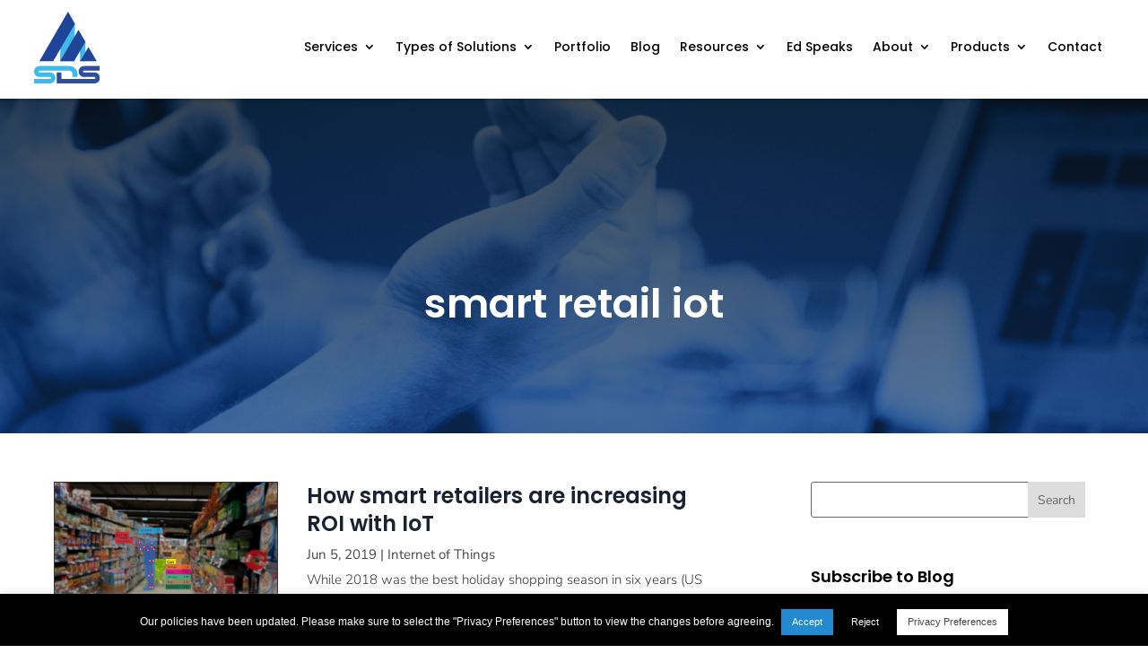

--- FILE ---
content_type: text/css
request_url: https://teamsds.com/wp-content/et-cache/global/et-divi-customizer-global.min.css?ver=1747847400
body_size: 3600
content:
body,.et_pb_column_1_2 .et_quote_content blockquote cite,.et_pb_column_1_2 .et_link_content a.et_link_main_url,.et_pb_column_1_3 .et_quote_content blockquote cite,.et_pb_column_3_8 .et_quote_content blockquote cite,.et_pb_column_1_4 .et_quote_content blockquote cite,.et_pb_blog_grid .et_quote_content blockquote cite,.et_pb_column_1_3 .et_link_content a.et_link_main_url,.et_pb_column_3_8 .et_link_content a.et_link_main_url,.et_pb_column_1_4 .et_link_content a.et_link_main_url,.et_pb_blog_grid .et_link_content a.et_link_main_url,body .et_pb_bg_layout_light .et_pb_post p,body .et_pb_bg_layout_dark .et_pb_post p{font-size:17px}.et_pb_slide_content,.et_pb_best_value{font-size:19px}body{color:#1e1e1e}h1,h2,h3,h4,h5,h6{color:#1e1e1e}#et_search_icon:hover,.mobile_menu_bar:before,.mobile_menu_bar:after,.et_toggle_slide_menu:after,.et-social-icon a:hover,.et_pb_sum,.et_pb_pricing li a,.et_pb_pricing_table_button,.et_overlay:before,.entry-summary p.price ins,.et_pb_member_social_links a:hover,.et_pb_widget li a:hover,.et_pb_filterable_portfolio .et_pb_portfolio_filters li a.active,.et_pb_filterable_portfolio .et_pb_portofolio_pagination ul li a.active,.et_pb_gallery .et_pb_gallery_pagination ul li a.active,.wp-pagenavi span.current,.wp-pagenavi a:hover,.nav-single a,.tagged_as a,.posted_in a{color:#1975b8}.et_pb_contact_submit,.et_password_protected_form .et_submit_button,.et_pb_bg_layout_light .et_pb_newsletter_button,.comment-reply-link,.form-submit .et_pb_button,.et_pb_bg_layout_light .et_pb_promo_button,.et_pb_bg_layout_light .et_pb_more_button,.et_pb_contact p input[type="checkbox"]:checked+label i:before,.et_pb_bg_layout_light.et_pb_module.et_pb_button{color:#1975b8}.footer-widget h4{color:#1975b8}.et-search-form,.nav li ul,.et_mobile_menu,.footer-widget li:before,.et_pb_pricing li:before,blockquote{border-color:#1975b8}.et_pb_counter_amount,.et_pb_featured_table .et_pb_pricing_heading,.et_quote_content,.et_link_content,.et_audio_content,.et_pb_post_slider.et_pb_bg_layout_dark,.et_slide_in_menu_container,.et_pb_contact p input[type="radio"]:checked+label i:before{background-color:#1975b8}.container,.et_pb_row,.et_pb_slider .et_pb_container,.et_pb_fullwidth_section .et_pb_title_container,.et_pb_fullwidth_section .et_pb_title_featured_container,.et_pb_fullwidth_header:not(.et_pb_fullscreen) .et_pb_fullwidth_header_container{max-width:1200px}.et_boxed_layout #page-container,.et_boxed_layout.et_non_fixed_nav.et_transparent_nav #page-container #top-header,.et_boxed_layout.et_non_fixed_nav.et_transparent_nav #page-container #main-header,.et_fixed_nav.et_boxed_layout #page-container #top-header,.et_fixed_nav.et_boxed_layout #page-container #main-header,.et_boxed_layout #page-container .container,.et_boxed_layout #page-container .et_pb_row{max-width:1360px}a{color:#1975b8}#main-header .nav li ul{background-color:#f9f9f9}.et_secondary_nav_enabled #page-container #top-header{background-color:#1975b8!important}#et-secondary-nav li ul{background-color:#1975b8}.et_header_style_centered .mobile_nav .select_page,.et_header_style_split .mobile_nav .select_page,.et_nav_text_color_light #top-menu>li>a,.et_nav_text_color_dark #top-menu>li>a,#top-menu a,.et_mobile_menu li a,.et_nav_text_color_light .et_mobile_menu li a,.et_nav_text_color_dark .et_mobile_menu li a,#et_search_icon:before,.et_search_form_container input,span.et_close_search_field:after,#et-top-navigation .et-cart-info{color:#383838}.et_search_form_container input::-moz-placeholder{color:#383838}.et_search_form_container input::-webkit-input-placeholder{color:#383838}.et_search_form_container input:-ms-input-placeholder{color:#383838}#main-footer .footer-widget h4,#main-footer .widget_block h1,#main-footer .widget_block h2,#main-footer .widget_block h3,#main-footer .widget_block h4,#main-footer .widget_block h5,#main-footer .widget_block h6{color:#1975b8}.footer-widget li:before{border-color:#1975b8}#footer-widgets .footer-widget li:before{top:11.45px}body .et_pb_button{background-color:#131f36;border-color:#131f36;border-radius:50px;font-weight:bold;font-style:normal;text-transform:uppercase;text-decoration:none;}body.et_pb_button_helper_class .et_pb_button,body.et_pb_button_helper_class .et_pb_module.et_pb_button{color:#ffffff}body .et_pb_button:after{content:'$';font-size:20px}body .et_pb_bg_layout_light.et_pb_button:hover,body .et_pb_bg_layout_light .et_pb_button:hover,body .et_pb_button:hover{color:#131f36!important;background-color:#ffffff;border-color:#ffffff!important;border-radius:50px;letter-spacing:4px}h1,h2,h3,h4,h5,h6,.et_quote_content blockquote p,.et_pb_slide_description .et_pb_slide_title{line-height:1.3em}@media only screen and (min-width:981px){.et_header_style_left .et-fixed-header #et-top-navigation,.et_header_style_split .et-fixed-header #et-top-navigation{padding:27px 0 0 0}.et_header_style_left .et-fixed-header #et-top-navigation nav>ul>li>a,.et_header_style_split .et-fixed-header #et-top-navigation nav>ul>li>a{padding-bottom:27px}.et_header_style_centered header#main-header.et-fixed-header .logo_container{height:54px}.et_header_style_split #main-header.et-fixed-header .centered-inline-logo-wrap{width:54px;margin:-54px 0}.et_header_style_split .et-fixed-header .centered-inline-logo-wrap #logo{max-height:54px}.et_pb_svg_logo.et_header_style_split .et-fixed-header .centered-inline-logo-wrap #logo{height:54px}.et_header_style_slide .et-fixed-header #et-top-navigation,.et_header_style_fullscreen .et-fixed-header #et-top-navigation{padding:18px 0 18px 0!important}.et_fixed_nav #page-container .et-fixed-header#top-header{background-color:#1975b8!important}.et_fixed_nav #page-container .et-fixed-header#top-header #et-secondary-nav li ul{background-color:#1975b8}.et-fixed-header #top-menu a,.et-fixed-header #et_search_icon:before,.et-fixed-header #et_top_search .et-search-form input,.et-fixed-header .et_search_form_container input,.et-fixed-header .et_close_search_field:after,.et-fixed-header #et-top-navigation .et-cart-info{color:#383838!important}.et-fixed-header .et_search_form_container input::-moz-placeholder{color:#383838!important}.et-fixed-header .et_search_form_container input::-webkit-input-placeholder{color:#383838!important}.et-fixed-header .et_search_form_container input:-ms-input-placeholder{color:#383838!important}}@media only screen and (min-width:1500px){.et_pb_row{padding:30px 0}.et_pb_section{padding:60px 0}.single.et_pb_pagebuilder_layout.et_full_width_page .et_post_meta_wrapper{padding-top:90px}.et_pb_fullwidth_section{padding:0}}h1,h1.et_pb_contact_main_title,.et_pb_title_container h1{font-size:35px}h2,.product .related h2,.et_pb_column_1_2 .et_quote_content blockquote p{font-size:30px}h3{font-size:25px}h4,.et_pb_circle_counter h3,.et_pb_number_counter h3,.et_pb_column_1_3 .et_pb_post h2,.et_pb_column_1_4 .et_pb_post h2,.et_pb_blog_grid h2,.et_pb_column_1_3 .et_quote_content blockquote p,.et_pb_column_3_8 .et_quote_content blockquote p,.et_pb_column_1_4 .et_quote_content blockquote p,.et_pb_blog_grid .et_quote_content blockquote p,.et_pb_column_1_3 .et_link_content h2,.et_pb_column_3_8 .et_link_content h2,.et_pb_column_1_4 .et_link_content h2,.et_pb_blog_grid .et_link_content h2,.et_pb_column_1_3 .et_audio_content h2,.et_pb_column_3_8 .et_audio_content h2,.et_pb_column_1_4 .et_audio_content h2,.et_pb_blog_grid .et_audio_content h2,.et_pb_column_3_8 .et_pb_audio_module_content h2,.et_pb_column_1_3 .et_pb_audio_module_content h2,.et_pb_gallery_grid .et_pb_gallery_item h3,.et_pb_portfolio_grid .et_pb_portfolio_item h2,.et_pb_filterable_portfolio_grid .et_pb_portfolio_item h2{font-size:21px}h5{font-size:18px}h6{font-size:16px}.et_pb_slide_description .et_pb_slide_title{font-size:53px}.et_pb_gallery_grid .et_pb_gallery_item h3,.et_pb_portfolio_grid .et_pb_portfolio_item h2,.et_pb_filterable_portfolio_grid .et_pb_portfolio_item h2,.et_pb_column_1_4 .et_pb_audio_module_content h2{font-size:18px}	h1,h2,h3,h4,h5,h6{font-family:'Poppins',Helvetica,Arial,Lucida,sans-serif}body,input,textarea,select{font-family:'Nunito Sans',Helvetica,Arial,Lucida,sans-serif}.et_pb_button{font-family:'Poppins',Helvetica,Arial,Lucida,sans-serif}#main-header,#et-top-navigation{font-family:'Poppins',Helvetica,Arial,Lucida,sans-serif}.list_style_3 li::after{height:0px!important}.et_pb_svg_logo #logo,.et_pb_svg_logo.et_header_style_split .et-fixed-header .centered-inline-logo-wrap #logo{height:100%}#logo,img#logo{max-height:100%!important}.et_pb_blog_0 .entry-title{font-weight:400!important;padding-bottom:2px}.et_pb_blog_0 .post-meta{margin-bottom:0}.et_pb_blog_0 .entry-featured-image-url img{width:250px;height:auto;float:left;margin-right:32px;margin-bottom:5%}.et_monarch .et_social_inline_bottom{margin-top:40px!important}.et_pb_module.et_pb_team_member.et_pb_team_member_0_tb_body.clearfix.et_pb_bg_layout_light{background-color:#F3F3F3;padding:41px;border-radius:18px}.et_pb_team_member_image.et-waypoint.et_pb_animation_off.et-animated{padding:8px;border-radius:50%;float:left}.et_pb_team_member_image.et-waypoint.et_pb_animation_off.et-animated img{width:145px}.et_pb_team_member_description h4.et_pb_module_header{margin:5%;font-size:15px;font-weight:400}div#previousLink{float:left}.previous-post{width:250px;text-align:left;white-space:nowrap;overflow:hidden;text-overflow:ellipsis;resize:none!important}.previous-post a,.next-post a{font-size:18px;color:#000;font-weight:400}div#prev-icon{padding-right:15px;font-size:25px;font-weight:600!important;position:relative;top:2px}div#nextLink{float:right}.next-post{width:230px;text-align:right;white-space:nowrap;overflow:hidden;text-overflow:ellipsis;resize:none!important;float:left}div#next-icon{padding-left:4px;font-size:25px;font-weight:600!important;position:relative;top:2px;float:right}article#post-2881 p.post-meta{display:none}#left-area ul,.comment-content ul,.entry-content ul,.et-l--body ul,.et-l--footer ul,.et-l--header ul,body.et-pb-preview #main-content .container ul{line-height:1.5em;margin-left:30px;padding:0px}#main-content{margin-top:6vh}.schema-faq-section{padding-top:33px}body #page-container .et_pb_section .et_pb_button:after{top:6px}@media (min-width:981px){.left-blog-image .et_pb_post .entry-featured-image-url{max-width:250px;width:100%;height:auto;float:left;margin-right:32px;margin-bottom:5%}.left-blog-image .et_pb_post{margin-bottom:20px!important}}@media (max-width:980px){#main-content{margin-top:0px}}@media only screen and (max-width:995px) and (min-width:981px){.et_pb_image .et_pb_image_wrap{max-width:57%}}#my-sidebar .et_pb_widget{margin-bottom:54px!important}.et_pb_widget_area_left{border-right:none!important}.et_pb_sidebar_0_tb_body.et_pb_widget_area a:hover{text-decoration:underline}.et_pb_sidebar_0_tb_body.et_pb_widget_area{line-height:1.4em!important}#my-sidebar #mc_embed_signup input.email{border:1px solid #ABB0B2!important}#recent-posts-2 ul li{margin-bottom:19px!important}#my-sidebar select#cat{height:55px}div#mc_embed_signup_scroll{display:flex}#mc_embed_signup .button{background:#2EA3F2!important;border:none!important;text-transform:uppercase;border-radius:0px 20px 20px 0px;height:40px;position:relative;left:-3px}#mc_embed_signup input.email{border:none!important;text-transform:uppercase;height:40px;border-radius:20px 0px 0px 20px}input.wpcf7-form-control.wpcf7-text,textarea.wpcf7-form-control,input.wpcf7-form-control.wpcf7-quiz{width:100%;padding:16px;border:none;-webkit-border-radius:0;-moz-border-radius:0;border-radius:0;color:#999;background-color:#eee;font-size:14px;margin-bottom:10px}input.wpcf7-form-control.wpcf7-quiz{width:150px}.wpcf7-form-control.wpcf7-submit{font-family:'Poppins',sans-serif!important;color:#ffffff;letter-spacing:2px;padding:17px 35px 17px 35px;border:2px solid #131f36;-webkit-border-radius:50px;-moz-border-radius:50px;border-radius:50px;background-color:#131f36;text-transform:uppercase;font-weight:bold!important;-webkit-transition:all 0.2s;-moz-transition:all 0.2s;transition:all 0.2s}.wpcf7-form-control.wpcf7-submit:hover{background-color:#ffffff;border:2px solid #ffffff;color:#131f36}input.text,input.title,input[type=email],input[type=password],input[type=tel],input[type=text],select,textarea{border:1px solid #bbb!important}li#menu-item-243009,li#menu-item-243500,li#menu-item-243513,li#menu-item-243018,li#menu-item-243020{padding-right:5vw}li#menu-item-243685,li#menu-item-243691{margin-right:3vw}li#menu-item-243702{margin-right:2vw}#popmake-1735 label span.wpcf7-quiz-label,label span.wpcf7-quiz-label{padding-right:10px;color:inherit!important}.list_style_3.et_pb_bg_layout_light li::after{background-color:#000!important}*{-webkit-font-smoothing:antialiased;-moz-osx-font-smoothing:grayscale;word-wrap:normal!important}.titepopup{text-indent:-9999px;line-height:0}.titepopup:after{text-indent:0;content:'Looking for actionable advice on Embedded Systems and Software Development?';display:block;line-height:initial}.subpopup{text-indent:-9999px;line-height:0}.subpopup:after{text-indent:0;opacity:.7;background-color:white;content:'Subscribe to our blog today';display:block;line-height:initial;font-family:'Lato',sans-serif;font-size:20px;padding:15px 0;font-weight:bold;text-shadow:0px 0px 50px rgb(251,248,248)}.modal-body{height:auto!important}.modal-body{background-image:url(/wp-content/uploads/2018/06/bgPopupSDS.png)!important;background-repeat:no-repeat;background-color:#fff}.titepopup,.subpopup{color:#333!important;text-shadow:0px 0px 20px rgba(150,150,150,1)}.fieldgroup label{font-weight:bold;color:#000}input,wpcf7-email{border:solid 1px!important}div.wpcf7-response-output{border:0!important;color:red}div.wpcf7-mail-sent-ok{color:green}.et_pb_bg_layout_light .et_pb_widget li a{color:#2ea3f2}li.pis-li p.pis-title,.widget_recent_entries ul li a{margin-bottom:18px}a.et_pb_button.et_pb_button_0_tb_header.eval-button.et_pb_bg_layout_dark,a.et_pb_button.et_pb_button_0_tb_footer.eval-button.et_pb_bg_layout_light{text-transform:math-auto!important;letter-spacing:0px!important;border:2px solid transparent!important;border-radius:4px}a.et_pb_button.et_pb_button_0_tb_header.eval-button.et_pb_bg_layout_dark:hover,a.et_pb_button.et_pb_button_0_tb_footer.eval-button.et_pb_bg_layout_light:hover{padding-top:6px!important;padding-bottom:6px!important;border:2px solid transparent!important;border-radius:4px}a.et_pb_button.et_pb_button_0_tb_footer.eval-button.et_pb_bg_layout_light{font-family:'Lato'!important;font-weight:600!important;font-size:14px!important;padding-top:6px;padding-bottom:6px;border-radius:4px;border:2px solid transparent!important}@media (max-width:980px){.titepopup,.subpopup{padding-top:10%}.modal-dialog{width:100%}.modal-body{background-size:cover;background-position:center center}#subscribepop .fieldgroup{padding:initial!important}#myModal input.wpcf7-form-control.wpcf7-submit.susubmit{width:70%;margin:10% 0 10% 5%}.modal.fade.in{top:0;overflow-y:auto}.modal-content>.modal-body>.wpcf7>form>.fieldgroup>.wpcf7-form-control-wrap>input[type=email]{border:solid 1px #999!important}ul#mobile_menu2 li.menu-item{margin:10px 0px}li.mobile-eval-button.menu-item.menu-item-244316{background-color:#132366;padding:3px 15px;width:60%;border-radius:4px}li.mobile-eval-button.menu-item.menu-item-244316 a{color:#ffffff!important;font-weight:bolder!important;font-size:16px!important}}@media (max-width:550px){li.mobile-eval-button.menu-item.menu-item-244316{width:100%!important}}.et_pb_bg_layout_light .et_pb_post p{color:#383838!important}

--- FILE ---
content_type: image/svg+xml
request_url: https://teamsds.com/wp-content/uploads/2020/07/Location-Icon.svg
body_size: -98
content:
<?xml version="1.0" encoding="UTF-8"?> <svg xmlns="http://www.w3.org/2000/svg" width="8.291" height="11.845" viewBox="0 0 8.291 11.845"><defs><style>.a{fill:#fff;}</style></defs><path class="a" d="M11.646,3A4.143,4.143,0,0,0,7.5,7.146c0,3.109,4.146,7.7,4.146,7.7s4.146-4.59,4.146-7.7A4.143,4.143,0,0,0,11.646,3Zm0,5.626a1.481,1.481,0,1,1,1.481-1.481A1.481,1.481,0,0,1,11.646,8.626Z" transform="translate(-7.5 -3)"></path></svg> 

--- FILE ---
content_type: image/svg+xml
request_url: https://softwaredesignsolutions.com/wp-content/uploads/2020/07/Phone-Icon.svg
body_size: -16
content:
<?xml version="1.0" encoding="UTF-8"?> <svg xmlns="http://www.w3.org/2000/svg" width="11.238" height="11.238" viewBox="0 0 11.238 11.238"><defs><style>.a{fill:#fff;}</style></defs><path class="a" d="M10.917,7.942,8.459,6.888a.527.527,0,0,0-.615.151L6.756,8.37A8.136,8.136,0,0,1,2.867,4.48L4.2,3.392a.525.525,0,0,0,.151-.615L3.295.319a.53.53,0,0,0-.6-.305L.408.54A.527.527,0,0,0,0,1.054,10.183,10.183,0,0,0,10.185,11.238a.527.527,0,0,0,.514-.408l.527-2.283a.533.533,0,0,0-.308-.606Z" transform="translate(0 0)"></path></svg> 

--- FILE ---
content_type: image/svg+xml
request_url: https://softwaredesignsolutions.com/wp-content/uploads/2023/05/SDS-_logo_gray_inverse_transparent.svg
body_size: 492
content:
<?xml version="1.0" encoding="UTF-8"?> <svg xmlns="http://www.w3.org/2000/svg" id="a" viewBox="0 0 502.77 551.81"><defs><style>.c{fill:#fff;}.d{fill:#989797;}.e{opacity:.28;}</style></defs><g id="b"><path class="c" d="m502.77,418.92v35.01h-121.94c-3.47,0-6.52,3.23-6.52,6.95s3.04,6.97,6.52,6.97h81.51c6.11,0,12.03,1.44,17.4,4.12,5.2,2.56,9.87,6.33,13.66,11.07,6.04,7.55,9.37,17.04,9.37,26.77,0,13.71-6.35,25.88-16.15,33.58-6.76,5.27-15.17,8.41-24.28,8.41H172.93v-83.98h35.35v48.96h254.06c3.47,0,6.52-3.26,6.52-6.97s-3.04-6.95-6.52-6.95h-81.51c-10.78,0-20.95-4.41-28.61-12.39-.89-.93-1.7-1.87-2.44-2.78-6.04-7.55-9.35-17.06-9.35-26.82,0-23.15,18.12-41.96,40.41-41.96h121.94Z"></path><path class="c" d="m332.49,485.45c0,6.16-.58,11.98-1.73,17.42h-40.72c2.59-4.67,3.88-10.59,3.88-17.66,0-10.45-2.78-18.36-8.27-23.51-5.63-5.27-12.73-7.84-21.69-7.84h-59.96l-3.71.07H40.74c-3.47,0-6.54,3.23-6.54,6.95s3.07,6.97,6.54,6.97h81.48c12.03,0,23.34,5.54,31.08,15.19,6.02,7.52,9.35,17.04,9.35,26.77,0,23.15-18.14,41.99-40.43,41.99H0v-34.92h19.6l.07-.1h102.55c3.47,0,6.52-3.26,6.52-6.97s-3.04-6.95-6.52-6.95H40.74c-10.81,0-20.97-4.41-28.61-12.39-.86-.91-1.68-1.82-2.44-2.76-6.06-7.6-9.37-17.09-9.37-26.84,0-23.15,18.12-41.96,40.43-41.96h226.16c19.39.19,35.3,6.28,47.26,18.05,12.18,12.01,18.33,28.3,18.33,48.48"></path><g class="e"><path class="d" d="m199.37,376.04l6.18-248.6,106.41-36.33-6.37,284.92h-106.22Z"></path></g><g class="e"><path class="d" d="m350.38,376.04l-1.46-124.49,42.41-22.68,1.28,147.17h-42.23Z"></path></g><path class="c" d="m311.96,91.12L259.35,0,42.02,376.43h105.21S311.96,91.12,311.96,91.12Z"></path><path class="c" d="m338.56,137.39l-139.19,238.65h106.22s85.58-147.53,85.58-147.53l-52.61-91.12Z"></path><path class="c" d="m414.37,268.54l-63.99,107.5h126.7l-62.71-107.5Z"></path></g></svg> 

--- FILE ---
content_type: image/svg+xml
request_url: https://softwaredesignsolutions.com/wp-content/uploads/2023/05/SDS-_logo_color.svg
body_size: 1469
content:
<?xml version="1.0" encoding="UTF-8" standalone="no"?> <svg xmlns="http://www.w3.org/2000/svg" xmlns:xlink="http://www.w3.org/1999/xlink" xmlns:serif="http://www.serif.com/" width="100%" height="100%" viewBox="0 0 337 367" version="1.1" xml:space="preserve" style="fill-rule:evenodd;clip-rule:evenodd;stroke-linejoin:round;stroke-miterlimit:2;"> <rect id="Page-1" serif:id="Page 1" x="0" y="0" width="336.177" height="366.968" style="fill:none;"></rect> <clipPath id="_clip1"> <rect id="Page-11" serif:id="Page 1" x="0" y="0" width="336.177" height="366.968"></rect> </clipPath> <g clip-path="url(#_clip1)"> <g id="Layer-1" serif:id="Layer 1"> <g transform="matrix(1,0,0,1,336.177,366.968)"> <path d="M0,-88.856L0,-65.444L-81.533,-65.444C-83.856,-65.444 -85.891,-63.281 -85.891,-60.797C-85.891,-58.313 -83.856,-56.134 -81.533,-56.134L-27.033,-56.134C-22.947,-56.134 -18.989,-55.173 -15.4,-53.378C-11.922,-51.663 -8.798,-49.148 -6.266,-45.975C-2.228,-40.927 0,-34.581 0,-28.075C0,-18.909 -4.247,-10.769 -10.801,-5.625C-15.319,-2.1 -20.944,0 -27.033,0L-220.545,0L-220.545,-56.15L-196.909,-56.15L-196.909,-23.412L-27.033,-23.412C-24.71,-23.412 -22.675,-25.592 -22.675,-28.075C-22.675,-30.559 -24.71,-32.723 -27.033,-32.723L-81.533,-32.723C-88.744,-32.723 -95.538,-35.671 -100.666,-41.007C-101.259,-41.632 -101.803,-42.257 -102.3,-42.866C-106.338,-47.914 -108.55,-54.275 -108.55,-60.797C-108.55,-76.277 -96.435,-88.856 -81.533,-88.856L0,-88.856Z" style="fill:rgb(47,78,158);fill-rule:nonzero;"></path> </g> <g transform="matrix(1,0,0,1,222.323,322.484)"> <path d="M0,0.112C0,4.23 -0.385,8.124 -1.154,11.762L-28.379,11.762C-26.649,8.637 -25.783,4.679 -25.783,-0.048C-25.783,-7.035 -27.642,-12.323 -31.312,-15.768C-35.078,-19.294 -39.821,-21.008 -45.814,-21.008L-85.907,-21.008L-88.391,-20.96L-195.082,-20.96C-197.405,-20.96 -199.456,-18.797 -199.456,-16.313C-199.456,-13.829 -197.405,-11.65 -195.082,-11.65L-140.598,-11.65C-132.554,-11.65 -124.991,-7.948 -119.815,-1.49C-115.793,3.541 -113.565,9.903 -113.565,16.409C-113.565,31.888 -125.696,44.484 -140.598,44.484L-222.323,44.484L-222.323,21.136L-209.215,21.136L-209.167,21.072L-140.598,21.072C-138.275,21.072 -136.24,18.893 -136.24,16.409C-136.24,13.925 -138.275,11.762 -140.598,11.762L-195.082,11.762C-202.309,11.762 -209.103,8.813 -214.215,3.477C-214.792,2.868 -215.337,2.259 -215.849,1.634C-219.903,-3.446 -222.115,-9.791 -222.115,-16.313C-222.115,-31.793 -210,-44.372 -195.082,-44.372L-43.859,-44.372C-30.895,-44.244 -20.255,-40.173 -12.259,-32.306C-4.118,-24.277 0,-13.381 0,0.112" style="fill:rgb(63,185,234);fill-rule:nonzero;"></path> </g> <g transform="matrix(0.0248573,-0.999691,-0.999691,-0.0248573,265.969,197.742)"> <path d="M-58.985,131.558L108.611,131.558L134.869,60.47L-57.206,59.991L-58.985,131.558Z" style="fill:rgb(63,185,234);fill-rule:nonzero;"></path> </g> <g transform="matrix(-0.0117151,-0.999931,-0.999931,0.0117151,298.256,217.002)"> <path d="M-35.691,63.915L48.218,63.915L63.169,35.154L-36.024,35.454L-35.691,63.915Z" style="fill:rgb(63,185,234);fill-rule:nonzero;"></path> </g> <g transform="matrix(-0.499999,-0.866026,-0.866026,0.499999,15.7479,80.7939)"> <path d="M-79.775,-176.94L-8.864,-176.94L-155.339,76.763L-190.795,15.352L-79.775,-176.94Z" style="fill:rgb(30,69,151);fill-rule:nonzero;"></path> </g> <g transform="matrix(-0.503811,0.863814,0.863814,0.503811,252.388,238.739)"> <path d="M-113.347,-95.735L72.854,-95.735L36.787,-33.895L-78.162,-34.169L-113.347,-95.735Z" style="fill:rgb(30,69,151);fill-rule:nonzero;"></path> </g> <g transform="matrix(1,0,0,1,277.889,253.44)"> <path d="M0,-72.452L-43.126,0L42.263,0L0,-72.452Z" style="fill:rgb(30,69,151);fill-rule:nonzero;"></path> </g> </g> </g> </svg> 

--- FILE ---
content_type: image/svg+xml
request_url: https://teamsds.com/wp-content/uploads/2020/07/Phone-Icon.svg
body_size: -20
content:
<?xml version="1.0" encoding="UTF-8"?> <svg xmlns="http://www.w3.org/2000/svg" width="11.238" height="11.238" viewBox="0 0 11.238 11.238"><defs><style>.a{fill:#fff;}</style></defs><path class="a" d="M10.917,7.942,8.459,6.888a.527.527,0,0,0-.615.151L6.756,8.37A8.136,8.136,0,0,1,2.867,4.48L4.2,3.392a.525.525,0,0,0,.151-.615L3.295.319a.53.53,0,0,0-.6-.305L.408.54A.527.527,0,0,0,0,1.054,10.183,10.183,0,0,0,10.185,11.238a.527.527,0,0,0,.514-.408l.527-2.283a.533.533,0,0,0-.308-.606Z" transform="translate(0 0)"></path></svg> 